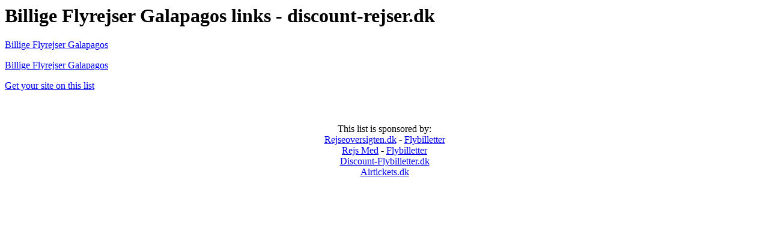

--- FILE ---
content_type: text/html
request_url: http://discount-rejser.dk/r_Billige+Flyrejser+Galapagos.html
body_size: 449
content:
<HTML>
<HEAD>
        <META http-equiv="Content-Type" content="text/html; charset=ISO-8859-1">
        <TITLE>Billige Flyrejser Galapagos - discount-rejser.dk</TITLE>
</HEAD>

<BODY>
<h1>Billige Flyrejser Galapagos links - discount-rejser.dk</H1>

<P><A HREF="http://www.rejs-med.dk/ofte/Billige+Flyrejser+Galapagos">Billige Flyrejser Galapagos</A>
</P>
<P><A HREF="http://www.rejseoversigten.dk/f_Billige+Flyrejser+Galapagos.html">Billige Flyrejser Galapagos</A>
</P>
<A HREF="http://discount-rejser.dk/recommend.htm">Get your site on this list</A>

<br><br><br><br><center>
This list is sponsored by:<br>
<A HREF="http://www.rejseoversigten.dk/" title="rejser og ferie">Rejseoversigten.dk</A> - <A HREF="http://www.rejseoversigten.dk/k_flybilletter.shtml" title="flybilletter">Flybilletter</A><br>
<A HREF="http://www.rejs-med.dk/" title="Ferie">Rejs Med</A> - <A HREF="http://www.rejs-med.dk/kategori/flybilletter" title="flybilletter">Flybilletter</A><br>
<A HREF="http://www.discount-flybilletter.dk/" title="discount flybilletter">Discount-Flybilletter.dk</A>
<br><A HREF="http://www.airtickets.dk/" title="billige flyrejser">Airtickets.dk</A>
</BODY>
</HTML>


